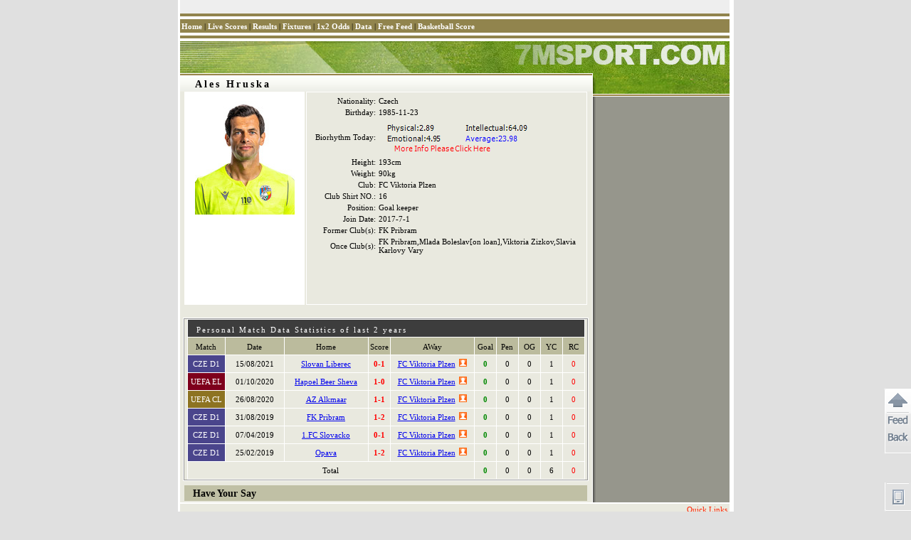

--- FILE ---
content_type: text/html
request_url: https://player-en.7mdt.com/v2/encrypt/fun/getinfo.php?id=69423&lang=en
body_size: 242
content:
var playerInfo={"70356B8F0C59F6B5":"1555","F9622CC2808B37CB":"90kg","4931588B4E3083E863A5C74E5EDB35F1":"","DAF09C52CF6076BD5E585110E27D1A5D":"0","95081CC600C137A3ECD07E1A2BAC6047":"16","3DD52A7123843A0599BD59EBE6AB4E97":"FK Pribram","289C5F85E5EE1B609E88960AAED5C65D":"1985-11-23","26A41B77C025E2F442D11C4E5D31FCE8":"3","C9B224F2C5B356EF":"FC Viktoria Plzen","E40B4988E6F21D3C":"69423","1E9A8D352C52FB60DE0D25B327F8FD01":"2017-7-1","31E4B7E841B17C66":"Ales Hruska","DF03820F537F8E7C95F8F8605BCB052C":"Czech","6438FCEB8DF4FD6202A461D3835934E5":"FK Pribram,Mlada Boleslav[on loan],Viktoria Zizkov,Slavia Karlovy Vary","76E5DE99890AB189":"193cm","033EA04110C4B96A":"1","B628C0FB460378A51A233D645651DF2F":"","FD1933E1882D5E7A216F21827D2B22B4":"","92D102DDE1327A88":"Ales Hruska","DAF09C52CF6076BDF21F9C2EFDD9E43065C5B3AC13FF9DA2":"1","e_index":7};

--- FILE ---
content_type: text/html
request_url: https://player-en.7mdt.com/v2/encrypt/fun/getstats.php?id=69423&lang=en
body_size: 140
content:
var playerStats={"17794BA4301EE9AE":[{"vs":"4170111,181,286,1555,0,1,0,0","t":"2021,08,16,01,00","s":"0,0,0,1,0"},{"vs":"4089468,58,1029,1555,1,0,0,1","t":"2020,10,02,01,30","s":"0,0,0,1,0"},{"vs":"4063400,74,558,1555,1,1,0,0","t":"2020,08,26,22,30","s":"0,0,0,1,0"},{"vs":"3902143,181,1260,1555,1,2,0,0","t":"2019,09,01,01,30","s":"0,0,0,1,0"},{"vs":"3752700,181,122,1555,0,1,0,0","t":"2019,04,07,23,59","s":"0,0,0,1,0"},{"vs":"3752658,181,1259,1555,1,2,0,0","t":"2019,02,26,01,00","s":"0,0,0,1,0"}],"F6DF55009312F999":{"181":{"n":"CZE D1","c":"4A458C"},"58":{"n":"UEFA EL","c":"7E001C"},"74":{"n":"UEFA CL","c":"8D7321"}},"4284FB05D2700CCD":{"286":"Slovan Liberec","1555":"FC Viktoria Plzen","1029":"Hapoel Beer Sheva","558":"AZ Alkmaar","1260":"FK Pribram","122":"1.FC Slovacko","1259":"Opava"},"e_index":7};

--- FILE ---
content_type: text/html
request_url: https://data.7msport.com/bio_summary.aspx?birthday=1985-11-23&ecd=2&name=Ales%20Hruska
body_size: 2100
content:
�PNG

   IHDR   �   2   )݅�   sRGB ���   gAMA  ���a   	pHYs  �  ��o�d  �IDATx^�[Kn�0��
�0��$��]���f3����,<"-ɏ�؉�-�)�$�Ir�~�����D
@)X A�@`��D
@)X �i�ҭ�/��j������ZcCs>�H��jխ*��]�/ѩ�s�:��X|��z���!P쬳�M��p��w�<��T�c�
�������kӾی���Z8�H|�}�<uPN�X����ӯ�f��m��^�(��GL��):ԛj�q�]�{"��hr��ٱ'���tj�d"�{��
V� ��01��jQ��_�+@Y=x%9`�:�*$IȁHxM���N�c42_����7�=}��K�M�X��s��)A�?L�]��1R��Hu�w
muR�,���X�B���%�������~B~qK�+`߹_�|5�Cc�_��6��5�:V�ǚ��sNm�x@�J�����<ا]�?#Y$�0t���뎠*l��P�+gPm�)��A��|��x�c�͗G��}�Ѭ���ҷ�ҊU���ι�����y�<�Z8�hg�e�@�r`�;�~�������#Q���ʕ�Êtw�1�52�޸z�<�S�D�s��p��tl��Z����ȂG�4��ch+�ůu�թ��� �pT��e��cAvW�cW�k�8a��ݶ�����?4���_9y�1�2{�{l<z�Z���^��O�����qK�����A�N�SN:�a�Un��^��M�p竟+�Q�%�ؠ�{S���\��̹��*�$Rn���#Bث r�R�t�@���V
sE�ّ�G)X A�@`������ ΀�D���+�(L]�֛�%0�H�N��k�1�� �1�wh����+��u��5��M�֥�{���r۟4�\a�Qu�}�+?��~2&���O��^�}�k"�����W�]u�͗_x��T�C�y�"��?��gf9^������r�4~�
o�A��/�k���l��1��\�-9��(W~Yl��u�Q&�v��_��"QѬ�v��7�y����z���\hy�/6l�
yM�Ɇu�K��G�c�ٗ�Q�/�n��SA�N���H<��3��Ѯ^=�����	ɇcn���?`'�Z�*����t>o�A��]�_1hs# ��;�.H��Ho(�J0&�w<$��F��������$RC��ȉ�<��{�r$\k[�_��&�]���@�
CW�t@����I��T�}-2\Ź�b+`����]��q��{��n$���`R��~X,x7��8�K$�������Iz�W����Q���2�Ī��P�墐���^��|�!C.6`t�|��D:��Ί�r�vv$��T�ė_ji���b���ށ���I��������b;�w�G;�o�~�!�V"+�U��k)Us���I�c��^�Sq
#vn\8�����@�I"1��on����>�U�:�5�+.�a㾑L�&��?B@,q�vE@h+�Db��s����W�ګ|���5�H���G��B)pVԝ�Q�S�� R � �H��"�[�m����ݻ�>������{��.�9��R����&+�?�̏�~�<�$�xL�Q����\�oF��RA���?��\v��cp(o��J}���H�T�P�<�Iv�	�2�����B��.]\c�>󷎓s9�k�_����3�{O��J���s�&���J_ퟻO~c;@ѵ&'[�'�K׼#fu��r(@�xoɋ����"�/e.�����y���E�E������/%��%�{�#�̜��ى�V�Rt߬�0�J_�E�P�EN�)&����=�D����P�l�iB~�
��I��	~���&�d��.���R��C}e��s� � ��4��x��65���K�{�P#~�g��F�c<�I��ᎀ�@��b%��S��\�5���J�e������W�!_{ŧ~J��~"i����Ԃ�<D{*�C~��R���)���ݴA�e���t���e���G�U�=��c·>&���!�X��%w�C�.�R��G��~r~�Kjo~lh�)�A;�FwvS6��cz��qpe"��4���G�^���6��cDR��3�����ϐ_�MH�����;槠�c�|1�-I.�il�mo���s���?�G�@�!�,� R � �H��"'�g�?"�5_r>    IEND�B`�